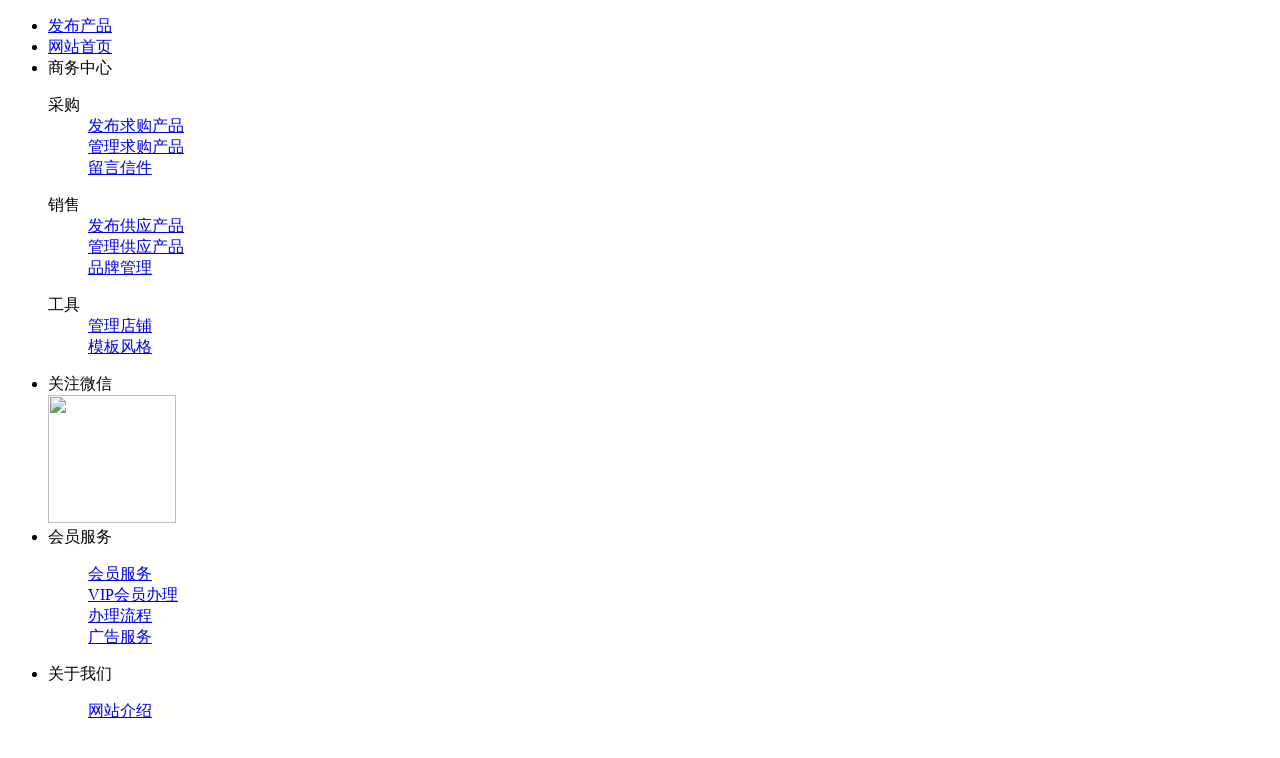

--- FILE ---
content_type: text/html;charset=UTF-8
request_url: http://xn--wlqw5ebvdg6der9a.xn--g2xx48c/company/
body_size: 8224
content:
<!doctype html>
<html>
<head>
<meta charset="UTF-8"/>
<title>全国公司|全国企业大全|全国本地商户_江城农产品.购物</title>
<link rel="shortcut icon" type="image/x-icon" href="http://xn--wlqw5ebvdg6der9a.xn--g2xx48c/favicon.ico"/>
<link rel="bookmark" type="image/x-icon" href="http://xn--wlqw5ebvdg6der9a.xn--g2xx48c/favicon.ico"/>
<link rel="canonical" href="http://xn--wlqw5ebvdg6der9a.xn--g2xx48c/company/"/>
<link rel="archives" title="江城农产品.购物" href="http://xn--wlqw5ebvdg6der9a.xn--g2xx48c/archiver/"/>
<link rel="stylesheet" type="text/css" href="http://xn--wlqw5ebvdg6der9a.xn--g2xx48c/skin/cdx-st5skin/style.css"/>
<link rel="stylesheet" type="text/css" href="http://xn--wlqw5ebvdg6der9a.xn--g2xx48c/skin/cdx-st5skin/layout.css"/>
<link rel="stylesheet" type="text/css" href="http://xn--wlqw5ebvdg6der9a.xn--g2xx48c/skin/cdx-st5skin/company.css"/>
<link rel="stylesheet" type="text/css" href="http://xn--wlqw5ebvdg6der9a.xn--g2xx48c/skin/cdx-st5skin/catalog.css"/>
<!--[if lte IE 6]>
<link rel="stylesheet" type="text/css" href="http://xn--wlqw5ebvdg6der9a.xn--g2xx48c/skin/cdx-st5skin/ie6.css"/>
<![endif]-->
<script type="text/javascript">window.onerror=function(){return true;}</script><script type="text/javascript" src="http://xn--wlqw5ebvdg6der9a.xn--g2xx48c/lang/zh-cn/lang.js"></script>
<script type="text/javascript" src="http://xn--wlqw5ebvdg6der9a.xn--g2xx48c/file/script/config.js"></script>
<script type="text/javascript" src="http://xn--wlqw5ebvdg6der9a.xn--g2xx48c/file/script/jquery.js"></script>
<script type="text/javascript" src="http://xn--wlqw5ebvdg6der9a.xn--g2xx48c/file/script/common.js"></script>
<script type="text/javascript" src="http://xn--wlqw5ebvdg6der9a.xn--g2xx48c/file/script/page.js"></script>
<!--[if lte IE 9]><!-->
<script type="text/javascript" src="http://xn--wlqw5ebvdg6der9a.xn--g2xx48c/file/script/jquery-1.5.2.min.js"></script>
<!--<![endif]-->
<!--[if (gte IE 10)|!(IE)]><!-->
<script type="text/javascript" src="http://xn--wlqw5ebvdg6der9a.xn--g2xx48c/file/script/jquery-2.1.1.min.js"></script>
<!--<![endif]-->
<script type="text/javascript" src="http://xn--wlqw5ebvdg6der9a.xn--g2xx48c/skin/cdx-st5skin/js/MSClass.js"></script>
<script type="text/javascript" src="http://xn--wlqw5ebvdg6der9a.xn--g2xx48c/skin/cdx-st5skin/js/global.js"></script>
<script type="text/javascript">
var searchid = 4;
</script>
</head>
<body>
<div class="head" id="head">
<div class="head_m">
<div class="head_l" id="destoon_member"></div>
<div class="topnav">
              <ul><li class="needpost"><a href="http://xn--wlqw5ebvdg6der9a.xn--g2xx48c/member/my.php?mid=5&amp;action=add">发布产品</a></li>
                  <li><a href="http://xn--wlqw5ebvdg6der9a.xn--g2xx48c/">网站首页</a></li>
                  <li class="dropmenu">商务中心
                      <div class="membercenter">
                          <dl>
                              <dt>采购</dt>
                              <dd><a href="http://xn--wlqw5ebvdg6der9a.xn--g2xx48c/member/my.php?mid=6&amp;action=add" target="_blank">发布求购产品</a></dd>
                              <dd><a href="http://xn--wlqw5ebvdg6der9a.xn--g2xx48c/member/my.php?mid=6" target="_blank">管理求购产品</a></dd>
                              <dd><a href="http://xn--wlqw5ebvdg6der9a.xn--g2xx48c/member/message.php" target="_blank">留言信件</a></dd>
                          </dl>
                          <dl>
                            <dt>销售</dt>
                              <dd><a href="http://xn--wlqw5ebvdg6der9a.xn--g2xx48c/member/my.php?mid=5&amp;action=add" target="_blank">发布供应产品</a></dd>
                              <dd><a href="http://xn--wlqw5ebvdg6der9a.xn--g2xx48c/member/my.php?mid=5" target="_blank">管理供应产品</a></dd>
                              <dd><a href="http://xn--wlqw5ebvdg6der9a.xn--g2xx48c/member/my.php?mid=13" target="_blank">品牌管理</a></dd>
                        </dl>
                          <dl>
                            <dt>工具</dt>
                              <dd><a href="http://xn--wlqw5ebvdg6der9a.xn--g2xx48c/member/home.php" target="_blank">管理店铺</a></dd>
                              <dd><a href="http://xn--wlqw5ebvdg6der9a.xn--g2xx48c/member/style.php" target="_blank">模板风格</a></dd>
                        </dl>
                    </div>
                  </li>
                  <li class="dropmenu">关注微信
                      <div class="weixin"><img src="http://xn--wlqw5ebvdg6der9a.xn--g2xx48c/skin/cdx-st5skin/img/wxkf.png" width="128" height="128"></div>
                  </li>
  
                  <li class="dropmenu">会员服务
                      <div class="vip">
                          <dl>
                              <dd><a href="#" target="_blank">会员服务</a></dd>
                              <dd><a href="#" target="_blank">VIP会员办理</a></dd>
                              <dd><a href="#" target="_blank">办理流程</a></dd>
                              <dd><a href="#/ad_service" target="_blank">广告服务</a></dd>
                          </dl>
                      </div>
                  </li>
                <li class="dropmenu">关于我们
                      <div class="vip">
                          <dl>
                              <dd><a href="#/page?id=1" target="_blank">网站介绍</a></dd>
                              <dd><a href="#/page?id=2" target="_blank">企业资质</a></dd>
                              <dd><a href="#/page?id=4" target="_blank">办公环境</a></dd>
                              <dd><a href="#/page?id=5" target="_blank">宣传推广</a></dd>
                          </dl>
                      </div>
                </li>
                 
                  <li><script type="text/javascript">addFav('收藏本页');</script></li>
              </ul>
          </div>
</div>
</div>
<div class="m head_s" id="destoon_space"></div>
<div class="m"><div id="search_tips" style="display:none;"></div></div>
<div class="m">
<div id="search_module" style="display:none;" onMouseOut="Dh('search_module');" onMouseOver="Ds('search_module');">
<ul>
<li onClick="setModule('5','产品库')">产品库</li><li onClick="setModule('6','采购')">采购</li><li onClick="setModule('4','企业库')">企业库</li><li onClick="setModule('21','资讯')">资讯</li><li onClick="setModule('22','招商')">招商</li></ul>
</div>
</div>
<div class="top">
<div class="m">
<div class="logo f_l"><a href="http://xn--wlqw5ebvdg6der9a.xn--g2xx48c/"><img src="http://xn--wlqw5ebvdg6der9a.xn--g2xx48c/skin/cdx-st5skin/img/logo.png" alt="江城农产品.购物"/></a><div class="modname"></div></div>
<form id="destoon_search" action="http://xn--wlqw5ebvdg6der9a.xn--g2xx48c/company/search.php" onSubmit="return Dsearch(1);">
<input type="hidden" name="moduleid" value="4" id="destoon_moduleid"/>
<input type="hidden" name="spread" value="0" id="destoon_spread"/>
<div class="head_search" onMouseOver="this.className='head_search_on';" onMouseOut="this.className='head_search';">
<div>
<input name="kw" id="destoon_kw" type="text" class="search_i" value="请输入您要查询的产品或关键词" onFocus="if(this.value=='请输入您要查询的产品或关键词') this.value='';" onKeyUp="STip(this.value);" autocomplete="off" x-webkit-speech speech/><input type="text" id="destoon_select" class="search_m" value="企业库" readonly onFocus="this.blur();" onClick="$('#search_module').fadeIn('fast');"/><input type="submit" value="搜索" class="search_s"/><em></em>
</div>
</div>
</form>
<div class="grid-car"><a href="http://xn--wlqw5ebvdg6der9a.xn--g2xx48c/member/my.php?mid=5&action=add" target="_blank"><span><i class="iconfont">&#xe635;</i>免费发布产品</span></a></div>
</div>
</div>
<div class="head-b">
<div class="w1200">
<div class="menu-db"><b><i class="iconfont">&#xe611;</i> 所有产品分类</b>
<div class="im0l">
<ul>
<li class="cate-0"><i>&gt;</i>
<a href="http://xn--wlqw5ebvdg6der9a.xn--g2xx48c/sell/list-3468.html" target="_blank"><span>蔬菜</span></a> 
<div>
<dl>
<dt><a href="http://xn--wlqw5ebvdg6der9a.xn--g2xx48c/sell/list-3477.html" target="_blank">葱姜蒜类</a></dt>
<dd>
<a href="http://xn--wlqw5ebvdg6der9a.xn--g2xx48c/sell/list-3478.html" target="_blank">韭黄</a><a href="http://xn--wlqw5ebvdg6der9a.xn--g2xx48c/sell/list-3479.html" target="_blank">蒜苗</a><a href="http://xn--wlqw5ebvdg6der9a.xn--g2xx48c/sell/list-3480.html" target="_blank">大蒜</a><a href="http://xn--wlqw5ebvdg6der9a.xn--g2xx48c/sell/list-3484.html" target="_blank">生姜</a><a href="http://xn--wlqw5ebvdg6der9a.xn--g2xx48c/sell/list-3485.html" target="_blank">大葱</a><a href="http://xn--wlqw5ebvdg6der9a.xn--g2xx48c/sell/list-3486.html" target="_blank">小葱</a><a href="http://xn--wlqw5ebvdg6der9a.xn--g2xx48c/sell/list-3487.html" target="_blank">蒜苔</a><a href="http://xn--wlqw5ebvdg6der9a.xn--g2xx48c/sell/list-3488.html" target="_blank">洋葱</a><a href="http://xn--wlqw5ebvdg6der9a.xn--g2xx48c/sell/list-3489.html" target="_blank">藠头</a><a href="http://xn--wlqw5ebvdg6der9a.xn--g2xx48c/sell/list-3490.html" target="_blank">洋姜</a></dd>
</dl>
<dl>
<dt><a href="http://xn--wlqw5ebvdg6der9a.xn--g2xx48c/sell/list-3491.html" target="_blank">根茎菜类</a></dt>
<dd>
<a href="http://xn--wlqw5ebvdg6der9a.xn--g2xx48c/sell/list-3492.html" target="_blank">鲜百合</a><a href="http://xn--wlqw5ebvdg6der9a.xn--g2xx48c/sell/list-3535.html" target="_blank">芦笋</a><a href="http://xn--wlqw5ebvdg6der9a.xn--g2xx48c/sell/list-3536.html" target="_blank">萝卜</a><a href="http://xn--wlqw5ebvdg6der9a.xn--g2xx48c/sell/list-3537.html" target="_blank">胡萝卜</a><a href="http://xn--wlqw5ebvdg6der9a.xn--g2xx48c/sell/list-3538.html" target="_blank">竹笋</a><a href="http://xn--wlqw5ebvdg6der9a.xn--g2xx48c/sell/list-3539.html" target="_blank">葛根</a><a href="http://xn--wlqw5ebvdg6der9a.xn--g2xx48c/sell/list-3540.html" target="_blank">魔芋</a><a href="http://xn--wlqw5ebvdg6der9a.xn--g2xx48c/sell/list-3541.html" target="_blank">木薯</a><a href="http://xn--wlqw5ebvdg6der9a.xn--g2xx48c/sell/list-3542.html" target="_blank">凉薯</a><a href="http://xn--wlqw5ebvdg6der9a.xn--g2xx48c/sell/list-3543.html" target="_blank">山药</a></dd>
</dl>
<dl>
<dt><a href="http://xn--wlqw5ebvdg6der9a.xn--g2xx48c/sell/list-3493.html" target="_blank">叶菜类</a></dt>
<dd>
<a href="http://xn--wlqw5ebvdg6der9a.xn--g2xx48c/sell/list-3494.html" target="_blank">白菜</a><a href="http://xn--wlqw5ebvdg6der9a.xn--g2xx48c/sell/list-3526.html" target="_blank">小白菜</a><a href="http://xn--wlqw5ebvdg6der9a.xn--g2xx48c/sell/list-3527.html" target="_blank">生菜</a><a href="http://xn--wlqw5ebvdg6der9a.xn--g2xx48c/sell/list-3528.html" target="_blank">苋菜</a><a href="http://xn--wlqw5ebvdg6der9a.xn--g2xx48c/sell/list-3529.html" target="_blank">娃娃菜</a><a href="http://xn--wlqw5ebvdg6der9a.xn--g2xx48c/sell/list-3530.html" target="_blank">木耳菜</a><a href="http://xn--wlqw5ebvdg6der9a.xn--g2xx48c/sell/list-3531.html" target="_blank">香菜</a><a href="http://xn--wlqw5ebvdg6der9a.xn--g2xx48c/sell/list-3532.html" target="_blank">油麦菜</a><a href="http://xn--wlqw5ebvdg6der9a.xn--g2xx48c/sell/list-3533.html" target="_blank">空心菜</a><a href="http://xn--wlqw5ebvdg6der9a.xn--g2xx48c/sell/list-3534.html" target="_blank">菠菜</a></dd>
</dl>
<dl>
<dt><a href="http://xn--wlqw5ebvdg6der9a.xn--g2xx48c/sell/list-3495.html" target="_blank">豆菜类</a></dt>
<dd>
<a href="http://xn--wlqw5ebvdg6der9a.xn--g2xx48c/sell/list-3496.html" target="_blank">毛豆</a><a href="http://xn--wlqw5ebvdg6der9a.xn--g2xx48c/sell/list-3497.html" target="_blank">刀豆</a><a href="http://xn--wlqw5ebvdg6der9a.xn--g2xx48c/sell/list-3498.html" target="_blank">四季豆</a><a href="http://xn--wlqw5ebvdg6der9a.xn--g2xx48c/sell/list-3499.html" target="_blank">豆角</a><a href="http://xn--wlqw5ebvdg6der9a.xn--g2xx48c/sell/list-3500.html" target="_blank">扁豆</a><a href="http://xn--wlqw5ebvdg6der9a.xn--g2xx48c/sell/list-3501.html" target="_blank">豌豆</a><a href="http://xn--wlqw5ebvdg6der9a.xn--g2xx48c/sell/list-3502.html" target="_blank">荷兰豆</a><a href="http://xn--wlqw5ebvdg6der9a.xn--g2xx48c/sell/list-3503.html" target="_blank">四棱豆</a><a href="http://xn--wlqw5ebvdg6der9a.xn--g2xx48c/sell/list-3504.html" target="_blank">白玉豆</a><a href="http://xn--wlqw5ebvdg6der9a.xn--g2xx48c/sell/list-3505.html" target="_blank">狗爪豆</a></dd>
</dl>
<dl>
<dt><a href="http://xn--wlqw5ebvdg6der9a.xn--g2xx48c/sell/list-3506.html" target="_blank">茄果菜类</a></dt>
<dd>
<a href="http://xn--wlqw5ebvdg6der9a.xn--g2xx48c/sell/list-3507.html" target="_blank">辣椒</a><a href="http://xn--wlqw5ebvdg6der9a.xn--g2xx48c/sell/list-3508.html" target="_blank">西红柿</a><a href="http://xn--wlqw5ebvdg6der9a.xn--g2xx48c/sell/list-3509.html" target="_blank">茄子</a><a href="http://xn--wlqw5ebvdg6der9a.xn--g2xx48c/sell/list-3510.html" target="_blank">秋葵</a><a href="http://xn--wlqw5ebvdg6der9a.xn--g2xx48c/sell/list-3511.html" target="_blank">鲜玉米</a><a href="http://xn--wlqw5ebvdg6der9a.xn--g2xx48c/sell/list-3512.html" target="_blank">玉米笋</a></dd>
</dl>
<dl>
<dt><a href="http://xn--wlqw5ebvdg6der9a.xn--g2xx48c/sell/list-3513.html" target="_blank">食用菌</a></dt>
<dd>
<a href="http://xn--wlqw5ebvdg6der9a.xn--g2xx48c/sell/list-3515.html" target="_blank">松树菌</a><a href="http://xn--wlqw5ebvdg6der9a.xn--g2xx48c/sell/list-3516.html" target="_blank">元蘑</a><a href="http://xn--wlqw5ebvdg6der9a.xn--g2xx48c/sell/list-3517.html" target="_blank">珊瑚菌</a><a href="http://xn--wlqw5ebvdg6der9a.xn--g2xx48c/sell/list-3519.html" target="_blank">鹿茸菇</a><a href="http://xn--wlqw5ebvdg6der9a.xn--g2xx48c/sell/list-3520.html" target="_blank">栗蘑</a><a href="http://xn--wlqw5ebvdg6der9a.xn--g2xx48c/sell/list-3521.html" target="_blank">龙爪菇</a><a href="http://xn--wlqw5ebvdg6der9a.xn--g2xx48c/sell/list-3522.html" target="_blank">荷灵菇</a><a href="http://xn--wlqw5ebvdg6der9a.xn--g2xx48c/sell/list-3523.html" target="_blank">海鲜菇</a><a href="http://xn--wlqw5ebvdg6der9a.xn--g2xx48c/sell/list-3524.html" target="_blank">毛尖蘑</a><a href="http://xn--wlqw5ebvdg6der9a.xn--g2xx48c/sell/list-3525.html" target="_blank">姬菇</a></dd>
</dl>
</div>
</li>
<li class="cate-1"><i>&gt;</i>
<a href="http://xn--wlqw5ebvdg6der9a.xn--g2xx48c/sell/list-3469.html" target="_blank"><span>农资农机</span></a> 
<div>
<dl>
<dt><a href="http://xn--wlqw5ebvdg6der9a.xn--g2xx48c/sell/list-3544.html" target="_blank">农用机械设备</a></dt>
<dd>
<a href="http://xn--wlqw5ebvdg6der9a.xn--g2xx48c/sell/list-3545.html" target="_blank">农用拖拉机</a><a href="http://xn--wlqw5ebvdg6der9a.xn--g2xx48c/sell/list-3546.html" target="_blank">农机配件</a><a href="http://xn--wlqw5ebvdg6der9a.xn--g2xx48c/sell/list-3547.html" target="_blank">耕整机</a><a href="http://xn--wlqw5ebvdg6der9a.xn--g2xx48c/sell/list-3548.html" target="_blank">食品加工机械</a><a href="http://xn--wlqw5ebvdg6der9a.xn--g2xx48c/sell/list-3549.html" target="_blank">果蔬机械</a><a href="http://xn--wlqw5ebvdg6der9a.xn--g2xx48c/sell/list-3550.html" target="_blank">植保机</a><a href="http://xn--wlqw5ebvdg6der9a.xn--g2xx48c/sell/list-3551.html" target="_blank">饲料机</a><a href="http://xn--wlqw5ebvdg6der9a.xn--g2xx48c/sell/list-3552.html" target="_blank">肥料机械</a><a href="http://xn--wlqw5ebvdg6der9a.xn--g2xx48c/sell/list-3553.html" target="_blank">地龙仪</a><a href="http://xn--wlqw5ebvdg6der9a.xn--g2xx48c/sell/list-3554.html" target="_blank">发电设备</a></dd>
</dl>
<dl>
<dt><a href="http://xn--wlqw5ebvdg6der9a.xn--g2xx48c/sell/list-3555.html" target="_blank">肥料</a></dt>
<dd>
<a href="http://xn--wlqw5ebvdg6der9a.xn--g2xx48c/sell/list-3556.html" target="_blank">复合肥</a><a href="http://xn--wlqw5ebvdg6der9a.xn--g2xx48c/sell/list-3557.html" target="_blank">控释肥</a><a href="http://xn--wlqw5ebvdg6der9a.xn--g2xx48c/sell/list-3558.html" target="_blank">缓释肥</a><a href="http://xn--wlqw5ebvdg6der9a.xn--g2xx48c/sell/list-3559.html" target="_blank">螯合肥料</a><a href="http://xn--wlqw5ebvdg6der9a.xn--g2xx48c/sell/list-3560.html" target="_blank">单质肥</a><a href="http://xn--wlqw5ebvdg6der9a.xn--g2xx48c/sell/list-3561.html" target="_blank">生物肥</a><a href="http://xn--wlqw5ebvdg6der9a.xn--g2xx48c/sell/list-3562.html" target="_blank">水溶肥</a><a href="http://xn--wlqw5ebvdg6der9a.xn--g2xx48c/sell/list-3563.html" target="_blank">叶面肥</a><a href="http://xn--wlqw5ebvdg6der9a.xn--g2xx48c/sell/list-3564.html" target="_blank">有机肥</a><a href="http://xn--wlqw5ebvdg6der9a.xn--g2xx48c/sell/list-3565.html" target="_blank">间接肥料</a><a href="http://xn--wlqw5ebvdg6der9a.xn--g2xx48c/sell/list-3566.html" target="_blank">农药</a></dd>
</dl>
<dl>
<dt><a href="http://xn--wlqw5ebvdg6der9a.xn--g2xx48c/sell/list-3567.html" target="_blank">农药</a></dt>
<dd>
<a href="http://xn--wlqw5ebvdg6der9a.xn--g2xx48c/sell/list-3568.html" target="_blank">杀虫剂</a><a href="http://xn--wlqw5ebvdg6der9a.xn--g2xx48c/sell/list-3569.html" target="_blank">杀菌剂</a><a href="http://xn--wlqw5ebvdg6der9a.xn--g2xx48c/sell/list-3570.html" target="_blank">杀螨剂</a><a href="http://xn--wlqw5ebvdg6der9a.xn--g2xx48c/sell/list-3571.html" target="_blank">除草剂</a><a href="http://xn--wlqw5ebvdg6der9a.xn--g2xx48c/sell/list-3572.html" target="_blank">生物农药</a><a href="http://xn--wlqw5ebvdg6der9a.xn--g2xx48c/sell/list-3573.html" target="_blank">灭鼠剂</a><a href="http://xn--wlqw5ebvdg6der9a.xn--g2xx48c/sell/list-3574.html" target="_blank">植物生长调节剂</a><a href="http://xn--wlqw5ebvdg6der9a.xn--g2xx48c/sell/list-3575.html" target="_blank">助剂</a><a href="http://xn--wlqw5ebvdg6der9a.xn--g2xx48c/sell/list-3576.html" target="_blank">农药套餐</a></dd>
</dl>
<dl>
<dt><a href="http://xn--wlqw5ebvdg6der9a.xn--g2xx48c/sell/list-3577.html" target="_blank">饲料</a></dt>
<dd>
<a href="http://xn--wlqw5ebvdg6der9a.xn--g2xx48c/sell/list-3578.html" target="_blank">青绿饲料</a><a href="http://xn--wlqw5ebvdg6der9a.xn--g2xx48c/sell/list-3579.html" target="_blank">预混料</a><a href="http://xn--wlqw5ebvdg6der9a.xn--g2xx48c/sell/list-3580.html" target="_blank">宠物饲料</a><a href="http://xn--wlqw5ebvdg6der9a.xn--g2xx48c/sell/list-3581.html" target="_blank">饼粕饲料</a><a href="http://xn--wlqw5ebvdg6der9a.xn--g2xx48c/sell/list-3582.html" target="_blank">蛋白质补充饲料</a><a href="http://xn--wlqw5ebvdg6der9a.xn--g2xx48c/sell/list-3583.html" target="_blank">干草类饲料</a><a href="http://xn--wlqw5ebvdg6der9a.xn--g2xx48c/sell/list-3584.html" target="_blank">谷物饲料</a><a href="http://xn--wlqw5ebvdg6der9a.xn--g2xx48c/sell/list-3585.html" target="_blank">秸秆饲料</a><a href="http://xn--wlqw5ebvdg6der9a.xn--g2xx48c/sell/list-3586.html" target="_blank">糠麸类饲料</a></dd>
</dl>
<dl>
<dt><a href="http://xn--wlqw5ebvdg6der9a.xn--g2xx48c/sell/list-3587.html" target="_blank">农用百货</a></dt>
<dd>
<a href="http://xn--wlqw5ebvdg6der9a.xn--g2xx48c/sell/list-3588.html" target="_blank">工具类</a><a href="http://xn--wlqw5ebvdg6der9a.xn--g2xx48c/sell/list-3589.html" target="_blank">日常用品</a><a href="http://xn--wlqw5ebvdg6der9a.xn--g2xx48c/sell/list-3590.html" target="_blank">保水剂</a><a href="http://xn--wlqw5ebvdg6der9a.xn--g2xx48c/sell/list-3591.html" target="_blank">不锈钢管</a><a href="http://xn--wlqw5ebvdg6der9a.xn--g2xx48c/sell/list-3592.html" target="_blank">热熔胶</a><a href="http://xn--wlqw5ebvdg6der9a.xn--g2xx48c/sell/list-3593.html" target="_blank">塑料膜</a><a href="http://xn--wlqw5ebvdg6der9a.xn--g2xx48c/sell/list-3594.html" target="_blank">护栏网</a><a href="http://xn--wlqw5ebvdg6der9a.xn--g2xx48c/sell/list-3595.html" target="_blank">木签</a><a href="http://xn--wlqw5ebvdg6der9a.xn--g2xx48c/sell/list-3596.html" target="_blank">木质工具</a><a href="http://xn--wlqw5ebvdg6der9a.xn--g2xx48c/sell/list-3597.html" target="_blank">栽培基质</a></dd>
</dl>
<dl>
<dt><a href="http://xn--wlqw5ebvdg6der9a.xn--g2xx48c/sell/list-3598.html" target="_blank">排灌设备</a></dt>
<dd>
<a href="http://xn--wlqw5ebvdg6der9a.xn--g2xx48c/sell/list-3599.html" target="_blank">涵管</a><a href="http://xn--wlqw5ebvdg6der9a.xn--g2xx48c/sell/list-3600.html" target="_blank">管材管件</a><a href="http://xn--wlqw5ebvdg6der9a.xn--g2xx48c/sell/list-3601.html" target="_blank">滴灌喷灌</a><a href="http://xn--wlqw5ebvdg6der9a.xn--g2xx48c/sell/list-3602.html" target="_blank">过滤设备</a><a href="http://xn--wlqw5ebvdg6der9a.xn--g2xx48c/sell/list-3603.html" target="_blank">灌溉设备</a><a href="http://xn--wlqw5ebvdg6der9a.xn--g2xx48c/sell/list-3604.html" target="_blank">水泵</a><a href="http://xn--wlqw5ebvdg6der9a.xn--g2xx48c/sell/list-3605.html" target="_blank">格栅</a><a href="http://xn--wlqw5ebvdg6der9a.xn--g2xx48c/sell/list-3606.html" target="_blank">排水板</a><a href="http://xn--wlqw5ebvdg6der9a.xn--g2xx48c/sell/list-3607.html" target="_blank">蓄水板</a></dd>
</dl>
</div>
</li>
<li class="cate-2"><i>&gt;</i>
<a href="http://xn--wlqw5ebvdg6der9a.xn--g2xx48c/sell/list-3471.html" target="_blank"><span>粮油米面</span></a> 
<div>
<dl>
<dt><a href="http://xn--wlqw5ebvdg6der9a.xn--g2xx48c/sell/list-3608.html" target="_blank">食用油</a></dt>
<dd>
<a href="http://xn--wlqw5ebvdg6der9a.xn--g2xx48c/sell/list-3609.html" target="_blank">山茶油</a><a href="http://xn--wlqw5ebvdg6der9a.xn--g2xx48c/sell/list-3610.html" target="_blank">花生油</a><a href="http://xn--wlqw5ebvdg6der9a.xn--g2xx48c/sell/list-3611.html" target="_blank">橄榄油</a><a href="http://xn--wlqw5ebvdg6der9a.xn--g2xx48c/sell/list-3612.html" target="_blank">玉米油</a><a href="http://xn--wlqw5ebvdg6der9a.xn--g2xx48c/sell/list-3613.html" target="_blank">菜籽油</a><a href="http://xn--wlqw5ebvdg6der9a.xn--g2xx48c/sell/list-3614.html" target="_blank">葵花籽油</a><a href="http://xn--wlqw5ebvdg6der9a.xn--g2xx48c/sell/list-3615.html" target="_blank">色拉油</a><a href="http://xn--wlqw5ebvdg6der9a.xn--g2xx48c/sell/list-3616.html" target="_blank">火麻油</a><a href="http://xn--wlqw5ebvdg6der9a.xn--g2xx48c/sell/list-3617.html" target="_blank">亚麻籽油</a><a href="http://xn--wlqw5ebvdg6der9a.xn--g2xx48c/sell/list-3618.html" target="_blank">红花籽油</a></dd>
</dl>
<dl>
<dt><a href="http://xn--wlqw5ebvdg6der9a.xn--g2xx48c/sell/list-3619.html" target="_blank">调味品</a></dt>
<dd>
<a href="http://xn--wlqw5ebvdg6der9a.xn--g2xx48c/sell/list-3620.html" target="_blank">味精</a><a href="http://xn--wlqw5ebvdg6der9a.xn--g2xx48c/sell/list-3621.html" target="_blank">鸡精</a><a href="http://xn--wlqw5ebvdg6der9a.xn--g2xx48c/sell/list-3622.html" target="_blank">糖</a><a href="http://xn--wlqw5ebvdg6der9a.xn--g2xx48c/sell/list-3623.html" target="_blank">醋</a><a href="http://xn--wlqw5ebvdg6der9a.xn--g2xx48c/sell/list-3624.html" target="_blank">酱油</a><a href="http://xn--wlqw5ebvdg6der9a.xn--g2xx48c/sell/list-3625.html" target="_blank">蚝油</a><a href="http://xn--wlqw5ebvdg6der9a.xn--g2xx48c/sell/list-3626.html" target="_blank">调味酱</a><a href="http://xn--wlqw5ebvdg6der9a.xn--g2xx48c/sell/list-3627.html" target="_blank">剁椒</a><a href="http://xn--wlqw5ebvdg6der9a.xn--g2xx48c/sell/list-3628.html" target="_blank">调味油</a><a href="http://xn--wlqw5ebvdg6der9a.xn--g2xx48c/sell/list-3629.html" target="_blank">料酒</a></dd>
</dl>
<dl>
<dt><a href="http://xn--wlqw5ebvdg6der9a.xn--g2xx48c/sell/list-3630.html" target="_blank">香辛料</a></dt>
<dd>
<a href="http://xn--wlqw5ebvdg6der9a.xn--g2xx48c/sell/list-3631.html" target="_blank">百里香</a><a href="http://xn--wlqw5ebvdg6der9a.xn--g2xx48c/sell/list-3632.html" target="_blank">干辣椒</a><a href="http://xn--wlqw5ebvdg6der9a.xn--g2xx48c/sell/list-3633.html" target="_blank">辣椒粉</a><a href="http://xn--wlqw5ebvdg6der9a.xn--g2xx48c/sell/list-3634.html" target="_blank">胡椒</a><a href="http://xn--wlqw5ebvdg6der9a.xn--g2xx48c/sell/list-3635.html" target="_blank">孜然</a><a href="http://xn--wlqw5ebvdg6der9a.xn--g2xx48c/sell/list-3636.html" target="_blank">花椒</a><a href="http://xn--wlqw5ebvdg6der9a.xn--g2xx48c/sell/list-3637.html" target="_blank">桂皮</a><a href="http://xn--wlqw5ebvdg6der9a.xn--g2xx48c/sell/list-3638.html" target="_blank">陈皮</a><a href="http://xn--wlqw5ebvdg6der9a.xn--g2xx48c/sell/list-3639.html" target="_blank">八角</a><a href="http://xn--wlqw5ebvdg6der9a.xn--g2xx48c/sell/list-3640.html" target="_blank">姜粉</a></dd>
</dl>
<dl>
<dt><a href="http://xn--wlqw5ebvdg6der9a.xn--g2xx48c/sell/list-3641.html" target="_blank">谷物粉淀粉</a></dt>
<dd>
<a href="http://xn--wlqw5ebvdg6der9a.xn--g2xx48c/sell/list-3642.html" target="_blank">淀粉</a><a href="http://xn--wlqw5ebvdg6der9a.xn--g2xx48c/sell/list-3643.html" target="_blank">面粉</a><a href="http://xn--wlqw5ebvdg6der9a.xn--g2xx48c/sell/list-3644.html" target="_blank">粘米粉</a><a href="http://xn--wlqw5ebvdg6der9a.xn--g2xx48c/sell/list-3645.html" target="_blank">黄豆面</a><a href="http://xn--wlqw5ebvdg6der9a.xn--g2xx48c/sell/list-3646.html" target="_blank">燕麦粉</a><a href="http://xn--wlqw5ebvdg6der9a.xn--g2xx48c/sell/list-3647.html" target="_blank">马蹄粉</a><a href="http://xn--wlqw5ebvdg6der9a.xn--g2xx48c/sell/list-3648.html" target="_blank">高粱面粉</a><a href="http://xn--wlqw5ebvdg6der9a.xn--g2xx48c/sell/list-3649.html" target="_blank">玉米面</a><a href="http://xn--wlqw5ebvdg6der9a.xn--g2xx48c/sell/list-3650.html" target="_blank">豆面</a><a href="http://xn--wlqw5ebvdg6der9a.xn--g2xx48c/sell/list-3651.html" target="_blank">红豆粉</a></dd>
</dl>
<dl>
<dt><a href="http://xn--wlqw5ebvdg6der9a.xn--g2xx48c/sell/list-3652.html" target="_blank">豆制品</a></dt>
<dd>
<a href="http://xn--wlqw5ebvdg6der9a.xn--g2xx48c/sell/list-3653.html" target="_blank">霉豆渣</a><a href="http://xn--wlqw5ebvdg6der9a.xn--g2xx48c/sell/list-3654.html" target="_blank">豆豉</a><a href="http://xn--wlqw5ebvdg6der9a.xn--g2xx48c/sell/list-3655.html" target="_blank">豆腐</a><a href="http://xn--wlqw5ebvdg6der9a.xn--g2xx48c/sell/list-3656.html" target="_blank">香干</a><a href="http://xn--wlqw5ebvdg6der9a.xn--g2xx48c/sell/list-3657.html" target="_blank">腐乳</a><a href="http://xn--wlqw5ebvdg6der9a.xn--g2xx48c/sell/list-3658.html" target="_blank">千张</a><a href="http://xn--wlqw5ebvdg6der9a.xn--g2xx48c/sell/list-3659.html" target="_blank">兰花干</a><a href="http://xn--wlqw5ebvdg6der9a.xn--g2xx48c/sell/list-3660.html" target="_blank">素鸡</a><a href="http://xn--wlqw5ebvdg6der9a.xn--g2xx48c/sell/list-3661.html" target="_blank">腐竹</a><a href="http://xn--wlqw5ebvdg6der9a.xn--g2xx48c/sell/list-3662.html" target="_blank">豆腐皮</a></dd>
</dl>
<dl>
<dt><a href="http://xn--wlqw5ebvdg6der9a.xn--g2xx48c/sell/list-3663.html" target="_blank">面食米食</a></dt>
<dd>
<a href="http://xn--wlqw5ebvdg6der9a.xn--g2xx48c/sell/list-3664.html" target="_blank">馒头</a><a href="http://xn--wlqw5ebvdg6der9a.xn--g2xx48c/sell/list-3665.html" target="_blank">焖子</a><a href="http://xn--wlqw5ebvdg6der9a.xn--g2xx48c/sell/list-3666.html" target="_blank">面条</a><a href="http://xn--wlqw5ebvdg6der9a.xn--g2xx48c/sell/list-3667.html" target="_blank">饺子</a><a href="http://xn--wlqw5ebvdg6der9a.xn--g2xx48c/sell/list-3668.html" target="_blank">汤圆</a><a href="http://xn--wlqw5ebvdg6der9a.xn--g2xx48c/sell/list-3669.html" target="_blank">包子</a><a href="http://xn--wlqw5ebvdg6der9a.xn--g2xx48c/sell/list-3670.html" target="_blank">烧麦</a><a href="http://xn--wlqw5ebvdg6der9a.xn--g2xx48c/sell/list-3671.html" target="_blank">面筋</a><a href="http://xn--wlqw5ebvdg6der9a.xn--g2xx48c/sell/list-3672.html" target="_blank">馄饨</a><a href="http://xn--wlqw5ebvdg6der9a.xn--g2xx48c/sell/list-3673.html" target="_blank">面花</a></dd>
</dl>
</div>
</li>
<li class="cate-3"><i>&gt;</i>
<a href="http://xn--wlqw5ebvdg6der9a.xn--g2xx48c/sell/list-3472.html" target="_blank"><span>种子种苗</span></a> 
<div>
<dl>
<dt><a href="http://xn--wlqw5ebvdg6der9a.xn--g2xx48c/sell/list-3674.html" target="_blank">水果种苗</a></dt>
<dd>
<a href="http://xn--wlqw5ebvdg6der9a.xn--g2xx48c/sell/list-3675.html" target="_blank">荸荠种苗</a><a href="http://xn--wlqw5ebvdg6der9a.xn--g2xx48c/sell/list-3676.html" target="_blank">猴脑果苗</a><a href="http://xn--wlqw5ebvdg6der9a.xn--g2xx48c/sell/list-3677.html" target="_blank">苹果树苗</a><a href="http://xn--wlqw5ebvdg6der9a.xn--g2xx48c/sell/list-3678.html" target="_blank">梨树苗</a></dd>
</dl>
</div>
</li>
<li class="cate-4"><i>&gt;</i>
<a href="http://xn--wlqw5ebvdg6der9a.xn--g2xx48c/sell/list-3473.html" target="_blank"><span>农副加工</span></a> 
<div>
<dl>
<dt><a href="http://xn--wlqw5ebvdg6der9a.xn--g2xx48c/sell/list-3679.html" target="_blank">干果坚果</a></dt>
<dd>
<a href="http://xn--wlqw5ebvdg6der9a.xn--g2xx48c/sell/list-3680.html" target="_blank">柿饼</a><a href="http://xn--wlqw5ebvdg6der9a.xn--g2xx48c/sell/list-3681.html" target="_blank">红枣</a><a href="http://xn--wlqw5ebvdg6der9a.xn--g2xx48c/sell/list-3682.html" target="_blank">枸杞</a><a href="http://xn--wlqw5ebvdg6der9a.xn--g2xx48c/sell/list-3683.html" target="_blank">核桃</a><a href="http://xn--wlqw5ebvdg6der9a.xn--g2xx48c/sell/list-3684.html" target="_blank">瓜子</a><a href="http://xn--wlqw5ebvdg6der9a.xn--g2xx48c/sell/list-3685.html" target="_blank">板栗</a><a href="http://xn--wlqw5ebvdg6der9a.xn--g2xx48c/sell/list-3686.html" target="_blank">葡萄干</a><a href="http://xn--wlqw5ebvdg6der9a.xn--g2xx48c/sell/list-3687.html" target="_blank">桂圆干</a><a href="http://xn--wlqw5ebvdg6der9a.xn--g2xx48c/sell/list-3688.html" target="_blank">山楂干</a></dd>
</dl>
</div>
</li>
<li class="cate-5"><i>&gt;</i>
<a href="http://xn--wlqw5ebvdg6der9a.xn--g2xx48c/sell/list-3474.html" target="_blank"><span>水产</span></a> 
<div>
<dl>
<dt><a href="http://xn--wlqw5ebvdg6der9a.xn--g2xx48c/sell/list-3689.html" target="_blank">水产种苗</a></dt>
<dd>
<a href="http://xn--wlqw5ebvdg6der9a.xn--g2xx48c/sell/list-3690.html" target="_blank">蝌蚪</a><a href="http://xn--wlqw5ebvdg6der9a.xn--g2xx48c/sell/list-3691.html" target="_blank">鱼苗</a><a href="http://xn--wlqw5ebvdg6der9a.xn--g2xx48c/sell/list-3692.html" target="_blank">甲鱼苗</a></dd>
</dl>
</div>
</li>
<li class="cate-6"><i>&gt;</i>
<a href="http://xn--wlqw5ebvdg6der9a.xn--g2xx48c/sell/list-3475.html" target="_blank"><span>水果</span></a> 
<div>
<dl>
<dt><a href="http://xn--wlqw5ebvdg6der9a.xn--g2xx48c/sell/list-3693.html" target="_blank">热带水果</a></dt>
<dd>
<a href="http://xn--wlqw5ebvdg6der9a.xn--g2xx48c/sell/list-3694.html" target="_blank">芒果</a><a href="http://xn--wlqw5ebvdg6der9a.xn--g2xx48c/sell/list-3695.html" target="_blank">荔枝</a><a href="http://xn--wlqw5ebvdg6der9a.xn--g2xx48c/sell/list-3696.html" target="_blank">龙眼</a><a href="http://xn--wlqw5ebvdg6der9a.xn--g2xx48c/sell/list-3697.html" target="_blank">菠萝</a></dd>
</dl>
</div>
</li>
<li class="cate-7"><i>&gt;</i>
<a href="http://xn--wlqw5ebvdg6der9a.xn--g2xx48c/sell/list-3476.html" target="_blank"><span>禽畜肉蛋</span></a> 
<div>
<dl>
<dt><a href="http://xn--wlqw5ebvdg6der9a.xn--g2xx48c/sell/list-3698.html" target="_blank">禽畜苗</a></dt>
<dd>
<a href="http://xn--wlqw5ebvdg6der9a.xn--g2xx48c/sell/list-3699.html" target="_blank">鸡苗</a><a href="http://xn--wlqw5ebvdg6der9a.xn--g2xx48c/sell/list-3700.html" target="_blank">鸭苗</a><a href="http://xn--wlqw5ebvdg6der9a.xn--g2xx48c/sell/list-3701.html" target="_blank">鹅苗</a></dd>
</dl>
</div>
</li>
</ul>
</div>
</div>
<div class="menu">
<ul class="pl20"><li><a href="http://xn--wlqw5ebvdg6der9a.xn--g2xx48c/"><span>首页</span></a></li><li><a href="http://xn--wlqw5ebvdg6der9a.xn--g2xx48c/sell/"><span>产品库</span></a></li><li><a href="http://xn--wlqw5ebvdg6der9a.xn--g2xx48c/buy/"><span>采购</span></a></li><li class="menuon"><a href="http://xn--wlqw5ebvdg6der9a.xn--g2xx48c/company/"><span>企业库</span></a></li><li><a href="http://xn--wlqw5ebvdg6der9a.xn--g2xx48c/news/"><span>资讯</span></a></li><li><a href="http://xn--wlqw5ebvdg6der9a.xn--g2xx48c/invest/"><span>招商</span></a></li></ul>
</div>
</div>
</div><div class="b20"></div>
<div class="w-com">
<div class="bandbox-detail" >
        <div class="fl hy-bandbox-left">
        <div class="hy-bandbox-title">
        免费加入企业库<br><span>开始网上贸易</span>
        </div>
        <ul class="hy-bandbox-main clearfix">
        <li class="fl">
        <a href="http://xn--wlqw5ebvdg6der9a.xn--g2xx48c/member/register.php" target="_blank" class="hy-handbox-btn hy-handbox-btn1">
        <i class="icon hz-bandbox-icon hy-icon-zhuce"></i>
        <p>注册会员</p>
        </a>
        <p class="hy-bandbox-main-p">
        免费注册<br>加入企业库        </p>
        </li>
        <li class="fl">
        <a href="http://xn--wlqw5ebvdg6der9a.xn--g2xx48c/member/my.php" target="_blank" class="hy-handbox-btn hy-handbox-btn1">
        <i class="icon hy-icon-cabu"></i>
        <p>发布信息</p>
        </a>
        <p class="hy-bandbox-main-p">
        免费发布产品<br>生意找上门
        </p>
        </li>
        <li class="fl">
        <a href="http://xn--wlqw5ebvdg6der9a.xn--g2xx48c/sell/" target="_blank" class="hy-handbox-btn hy-handbox-btn2">
        <i class="icon hy-icon-xunzhao"></i>
        <p>寻找商机</p>
        </a>
        <p class="hy-bandbox-main-p">
        马上发现<br>把握赚钱机会
        </p>
        </li>
        <li class="fl">
        <a href="http://xn--wlqw5ebvdg6der9a.xn--g2xx48c/member/" target="_blank" class="hy-handbox-btn hy-handbox-btn2">
        <i class="icon hy-icon-shenqing"></i>
        <p>申请服务</p>
        </a>
        <p class="hy-bandbox-main-p">
        全面推广公司<br>及产品
        </p>
        </li>
        </ul>
        </div>
        
        <div class="hy-mid"></div>
<!--大广告左侧-->
        <div class="hy-bandbox-right">
        <div class="hy-bandbox-dt">
        <div class="hy-bandbox-dtcon">
        <div class="hy-dt-title">企业库动态</div>
        <div class="hy-dt-con clearfix">
        
        <p class="fl">
        <span>1</span><br>企业入驻总数
        </p>
<p class="fl">
        <span>92</span><br>发布产品总数
        </p>
        </div>
        </div>
        <div class="hy-bandbox-dt-bg"></div>
        </div>
        <div class="hy-bandbox-xx">
        <div class="hy-dt-title">
        企业新秀榜
        <a href="/about/contact.html" target="_blank">
        我也要出现在这里
        </a>
        </div>
<div class="gdbody">
<div id="PPMarquee">
<UL id="PPMarqueeCoutent">
</ul>
</div></div>
<script type="text/javascript">
var PPMarqueeControl=new Marquee(["PPMarquee","PPMarqueeCoutent"],0,1,230,216,20,4000,3000,81)
</script>


        </div>
        </div>
        </div>
</div>
<div class="b20"></div>
<div class="w1200">
<style>#nav_keleyi_com{padding:0px;position:relative;top:0;width:320px;background-color:#fff;z-index:100;border:1px solid #e7e7e7;z-index:2}</style>
<div class="left">
<div id="nav_keleyi_com">
<div class="left-box">
<div class="left-top"></div>
 <dl>
            <h3>按行业查找：</h3>
           <dd class="hy"> 
              <a href='http://xn--wlqw5ebvdg6der9a.xn--g2xx48c/company/list-3366.html'>家居/建材/装修</a>
        <a href='http://xn--wlqw5ebvdg6der9a.xn--g2xx48c/company/list-3178.html'>手机/数码/家电</a>
        <a href='http://xn--wlqw5ebvdg6der9a.xn--g2xx48c/company/list-187.html'>机械/设备/包装</a>
        <a href='http://xn--wlqw5ebvdg6der9a.xn--g2xx48c/company/list-30.html'>物流/货运/报关</a>
        <a href='http://xn--wlqw5ebvdg6der9a.xn--g2xx48c/company/list-3215.html'>网站/广告/服务</a>
        <a href='http://xn--wlqw5ebvdg6der9a.xn--g2xx48c/company/list-196.html'>能源/节能科技</a>
        <a href='http://xn--wlqw5ebvdg6der9a.xn--g2xx48c/company/list-201.html'>食品/酒水/饮料</a>
        <a href='http://xn--wlqw5ebvdg6der9a.xn--g2xx48c/company/list-2571.html'>汽车/保养/维修</a>
        <a href='http://xn--wlqw5ebvdg6der9a.xn--g2xx48c/company/list-3212.html'>化工/冶金/电子</a>
        <a href='http://xn--wlqw5ebvdg6der9a.xn--g2xx48c/company/list-3213.html'>消防/安防/照明</a>
        <a href='http://xn--wlqw5ebvdg6der9a.xn--g2xx48c/company/list-3214.html'>百货/工艺/礼品</a>
        <a href='http://xn--wlqw5ebvdg6der9a.xn--g2xx48c/company/list-3216.html'>本地/家政/维修</a>
        <a href='http://xn--wlqw5ebvdg6der9a.xn--g2xx48c/company/list-3364.html'>建筑/建材/五金</a>
        <a href='http://xn--wlqw5ebvdg6der9a.xn--g2xx48c/company/list-3365.html'>纺织/服装/鞋包</a>
        <a href='http://xn--wlqw5ebvdg6der9a.xn--g2xx48c/company/list-3367.html'>农林渔牧副/其它</a>
                    </dd>
         
        </dl>
       
  <h3>按地区查找：</h3>
                    <dl class="area-row">
                        <dt>东北</dt>
                        <dd>
                            <a href="http://xn--wlqw5ebvdg6der9a.xn--g2xx48c/company/search-htm-areaid-9.html" target="_blank" >吉林</a>
                            <a href="http://xn--wlqw5ebvdg6der9a.xn--g2xx48c/company/search-htm-areaid-8.html" target="_blank" >辽宁</a>
                            <a href="http://xn--wlqw5ebvdg6der9a.xn--g2xx48c/company/search-htm-areaid-10.html" target="_blank" >黑龙江</a>
                        </dd>
                    </dl>
                    <dl class="area-row">
                        <dt>华北</dt>
                        <dd>
                            <a href="http://xn--wlqw5ebvdg6der9a.xn--g2xx48c/company/search-htm-areaid-1.html" target="_blank" >北京</a>
                            <a href="http://xn--wlqw5ebvdg6der9a.xn--g2xx48c/company/search-htm-areaid-3.html" target="_blank" >天津</a>
                            <a href="http://xn--wlqw5ebvdg6der9a.xn--g2xx48c/company/search-htm-areaid-5.html" target="_blank" >河北</a>
                            <a href="http://xn--wlqw5ebvdg6der9a.xn--g2xx48c/company/search-htm-areaid-6.html" target="_blank" >山西</a>
                            <a href="http://xn--wlqw5ebvdg6der9a.xn--g2xx48c/company/search-htm-areaid-7.html" target="_blank" >内蒙古</a>
                        </dd>
                    </dl>
                    <dl class="area-row">
                        <dt>华东</dt>
                        <dd>
                            <a href="http://xn--wlqw5ebvdg6der9a.xn--g2xx48c/company/search-htm-areaid-16.html" target="_blank" >山东</a>
                            <a href="http://xn--wlqw5ebvdg6der9a.xn--g2xx48c/company/search-htm-areaid-11.html" target="_blank" >江苏</a>
                            <a href="http://xn--wlqw5ebvdg6der9a.xn--g2xx48c/company/search-htm-areaid-13.html" target="_blank" >安徽</a>
                            <a href="http://xn--wlqw5ebvdg6der9a.xn--g2xx48c/company/search-htm-areaid-12.html" target="_blank" >浙江</a>
                            <a href="http://xn--wlqw5ebvdg6der9a.xn--g2xx48c/company/search-htm-areaid-14.html" target="_blank" >福建</a>
                            <a href="http://xn--wlqw5ebvdg6der9a.xn--g2xx48c/company/search-htm-areaid-2.html" target="_blank" >上海</a>
                        </dd>
                    </dl>
                    <dl class="area-row">
                        <dt>华中</dt>
                        <dd>
                            <a href="http://xn--wlqw5ebvdg6der9a.xn--g2xx48c/company/search-htm-areaid-17.html" target="_blank" >河南</a>
                            <a href="http://xn--wlqw5ebvdg6der9a.xn--g2xx48c/company/search-htm-areaid-18.html" target="_blank" >湖北</a>
                            <a href="http://xn--wlqw5ebvdg6der9a.xn--g2xx48c/company/search-htm-areaid-19.html" target="_blank" >湖南</a>
                            <a href="http://xn--wlqw5ebvdg6der9a.xn--g2xx48c/company/search-htm-areaid-15.html" target="_blank" >江西</a>
                        </dd>
                    </dl>
                    <dl class="area-row">
                        <dt>西北</dt>
                        <dd>
                            <a href="http://xn--wlqw5ebvdg6der9a.xn--g2xx48c/company/search-htm-areaid-27.html" target="_blank" >陕西</a>
                            <a href="http://xn--wlqw5ebvdg6der9a.xn--g2xx48c/company/search-htm-areaid-28.html" target="_blank" >甘肃</a>
                            <a href="http://xn--wlqw5ebvdg6der9a.xn--g2xx48c/company/search-htm-areaid-30.html" target="_blank" >宁夏</a>
                            <a href="http://xn--wlqw5ebvdg6der9a.xn--g2xx48c/company/search-htm-areaid-31.html" target="_blank" >新疆</a>
                            <a href="http://xn--wlqw5ebvdg6der9a.xn--g2xx48c/company/search-htm-areaid-29.html" target="_blank" >青海</a>
                        </dd>
                    </dl>
                    <dl class="area-row">
                        <dt>华南</dt>
                        <dd>
                            <a href="http://xn--wlqw5ebvdg6der9a.xn--g2xx48c/company/search-htm-areaid-20.html" target="_blank" >广东</a>
                            <a href="http://xn--wlqw5ebvdg6der9a.xn--g2xx48c/company/search-htm-areaid-21.html" target="_blank" >广西</a>
                            <a href="http://xn--wlqw5ebvdg6der9a.xn--g2xx48c/company/search-htm-areaid-22.html" target="_blank" >海南</a>
                            <a href="http://xn--wlqw5ebvdg6der9a.xn--g2xx48c/company/search-htm-areaid-33.html" target="_blank" >香港</a>
                            <a href="http://xn--wlqw5ebvdg6der9a.xn--g2xx48c/company/search-htm-areaid-34.html" target="_blank" >澳门</a>
                        </dd>
                    </dl>
                    <dl class="area-row">
                        <dt>西南</dt>
                        <dd>
                            <a href="http://xn--wlqw5ebvdg6der9a.xn--g2xx48c/company/search-htm-areaid-23.html" target="_blank" >四川</a>
                            <a href="http://xn--wlqw5ebvdg6der9a.xn--g2xx48c/company/search-htm-areaid-4.html" target="_blank" >重庆</a>
                            <a href="http://xn--wlqw5ebvdg6der9a.xn--g2xx48c/company/search-htm-areaid-25.html" target="_blank" >云南</a>
                            <a href="http://xn--wlqw5ebvdg6der9a.xn--g2xx48c/company/search-htm-areaid-24.html" target="_blank" >贵州</a>
                            <a href="http://xn--wlqw5ebvdg6der9a.xn--g2xx48c/company/search-htm-areaid-26.html" target="_blank" >西藏</a>
                        </dd>
                    </dl>
        
<div class="b10"></div>   
<div class="left-bottom"></div>   
   
</div>
</div>
</div>
<script type="text/javascript" >
function menuFixed(id){
var obj = document.getElementById(id);
var _getHeight = obj.offsetTop;
window.onscroll = function(){
changePos(id,_getHeight);
}
}
function changePos(id,height){
var obj = document.getElementById(id);
var scrollTop = document.documentElement.scrollTop || document.body.scrollTop;
if(scrollTop < height){
obj.style.position = 'relative';
}else{
obj.style.position = 'fixed';
}
}
</script>
<script type="text/javascript">
window.onload = function(){
menuFixed('nav_keleyi_com');
}
</script>
<div class="right">
  <div class="com-box-list">
<div class="floor-title">
<h2>家居/建材/装修</h2>
<p class="floor-menu fr"><a href="http://xn--wlqw5ebvdg6der9a.xn--g2xx48c/company/list-3366.html" target="_blank" class="more">查看更多<i class="tc-gs-i"></i></a> 
</p>
</div>
  <ul>
</ul>
</div>
  <div class="com-box-list">
<div class="floor-title">
<h2>手机/数码/家电</h2>
<p class="floor-menu fr"><a href="http://xn--wlqw5ebvdg6der9a.xn--g2xx48c/company/list-3178.html" target="_blank" class="more">查看更多<i class="tc-gs-i"></i></a> 
</p>
</div>
  <ul>
</ul>
</div>
  <div class="com-box-list">
<div class="floor-title">
<h2>机械/设备/包装</h2>
<p class="floor-menu fr"><a href="http://xn--wlqw5ebvdg6der9a.xn--g2xx48c/company/list-187.html" target="_blank" class="more">查看更多<i class="tc-gs-i"></i></a> 
</p>
</div>
  <ul>
</ul>
</div>
  <div class="com-box-list">
<div class="floor-title">
<h2>物流/货运/报关</h2>
<p class="floor-menu fr"><a href="http://xn--wlqw5ebvdg6der9a.xn--g2xx48c/company/list-30.html" target="_blank" class="more">查看更多<i class="tc-gs-i"></i></a> 
</p>
</div>
  <ul>
</ul>
</div>
  <div class="com-box-list">
<div class="floor-title">
<h2>网站/广告/服务</h2>
<p class="floor-menu fr"><a href="http://xn--wlqw5ebvdg6der9a.xn--g2xx48c/company/list-3215.html" target="_blank" class="more">查看更多<i class="tc-gs-i"></i></a> 
</p>
</div>
  <ul>
</ul>
</div>
  <div class="com-box-list">
<div class="floor-title">
<h2>能源/节能科技</h2>
<p class="floor-menu fr"><a href="http://xn--wlqw5ebvdg6der9a.xn--g2xx48c/company/list-196.html" target="_blank" class="more">查看更多<i class="tc-gs-i"></i></a> 
</p>
</div>
  <ul>
</ul>
</div>
  <div class="com-box-list">
<div class="floor-title">
<h2>食品/酒水/饮料</h2>
<p class="floor-menu fr"><a href="http://xn--wlqw5ebvdg6der9a.xn--g2xx48c/company/list-201.html" target="_blank" class="more">查看更多<i class="tc-gs-i"></i></a> 
</p>
</div>
  <ul>
</ul>
</div>
  <div class="com-box-list">
<div class="floor-title">
<h2>汽车/保养/维修</h2>
<p class="floor-menu fr"><a href="http://xn--wlqw5ebvdg6der9a.xn--g2xx48c/company/list-2571.html" target="_blank" class="more">查看更多<i class="tc-gs-i"></i></a> 
</p>
</div>
  <ul>
</ul>
</div>
  <div class="com-box-list">
<div class="floor-title">
<h2>化工/冶金/电子</h2>
<p class="floor-menu fr"><a href="http://xn--wlqw5ebvdg6der9a.xn--g2xx48c/company/list-3212.html" target="_blank" class="more">查看更多<i class="tc-gs-i"></i></a> 
</p>
</div>
  <ul>
</ul>
</div>
  <div class="com-box-list">
<div class="floor-title">
<h2>消防/安防/照明</h2>
<p class="floor-menu fr"><a href="http://xn--wlqw5ebvdg6der9a.xn--g2xx48c/company/list-3213.html" target="_blank" class="more">查看更多<i class="tc-gs-i"></i></a> 
</p>
</div>
  <ul>
</ul>
</div>
  <div class="com-box-list">
<div class="floor-title">
<h2>百货/工艺/礼品</h2>
<p class="floor-menu fr"><a href="http://xn--wlqw5ebvdg6der9a.xn--g2xx48c/company/list-3214.html" target="_blank" class="more">查看更多<i class="tc-gs-i"></i></a> 
</p>
</div>
  <ul>
</ul>
</div>
  <div class="com-box-list">
<div class="floor-title">
<h2>本地/家政/维修</h2>
<p class="floor-menu fr"><a href="http://xn--wlqw5ebvdg6der9a.xn--g2xx48c/company/list-3216.html" target="_blank" class="more">查看更多<i class="tc-gs-i"></i></a> 
</p>
</div>
  <ul>
</ul>
</div>
  <div class="com-box-list">
<div class="floor-title">
<h2>建筑/建材/五金</h2>
<p class="floor-menu fr"><a href="http://xn--wlqw5ebvdg6der9a.xn--g2xx48c/company/list-3364.html" target="_blank" class="more">查看更多<i class="tc-gs-i"></i></a> 
</p>
</div>
  <ul>
</ul>
</div>
  <div class="com-box-list">
<div class="floor-title">
<h2>纺织/服装/鞋包</h2>
<p class="floor-menu fr"><a href="http://xn--wlqw5ebvdg6der9a.xn--g2xx48c/company/list-3365.html" target="_blank" class="more">查看更多<i class="tc-gs-i"></i></a> 
</p>
</div>
  <ul>
</ul>
</div>
  <div class="com-box-list">
<div class="floor-title">
<h2>农林渔牧副/其它</h2>
<p class="floor-menu fr"><a href="http://xn--wlqw5ebvdg6der9a.xn--g2xx48c/company/list-3367.html" target="_blank" class="more">查看更多<i class="tc-gs-i"></i></a> 
</p>
</div>
  <ul>
</ul>
</div>
</div>
</div>
<div class="b30"></div>
<div class="bottombg">
<div class="container_24">
<div class="bottom_showicon clearfix">
            <a href=" javascript:; " rel="nofollow">
                <i class="i-s1"></i>
                <span class="s1">正品低价</span><span class="s2">各大厂商直接供货</span>
            </a>
            <a href=" javascript:; " rel="nofollow">
                <i class="i-s2"></i>
                <span class="s1">快速物流</span><span class="s2">多地分仓发货</span>
            </a>
            <a href="javascript:;" target="_blank">
                <i class="i-s3"></i>
                <span class="s1">专业门店</span><span class="s2">上万家门店专业技师团队</span>
            </a>
<a href=" javascript:; " rel="nofollow">
                <i class="i-s4"></i>
                <span class="s1">贴心服务</span><span class="s2">一站式服务售后保障</span>
            </a>
            <a href=" javascript:; " rel="nofollow">
                <i class="i-s5"></i>
                <span class="s1">卓越口碑</span><span class="s2">赢得消费者千万卓越口碑</span>
            </a>
</div>
</div>
</div>
<div class="footerBox">
<div class="m">
                <dl>
                    <h4>常见问题</h4>
                    <ul>
                        <li><a href="#" target="_blank">免费注册</a></li><li><a href="#" target="_blank">供应商入门</a></li><li><a href="#" target="_blank">找回密码</a></li><li><a href="#" target="_blank">帮助中心</a></li>
                    </ul>
                </dl>
                <dl>
                    <h4>VIP服务</h4>
                    <ul>
                      <li><a href="/member/grade.php" target="_blank" rel="nofollow">会员升级</a></li>
                       <li><a href="/member/login.php" target="_blank" rel="nofollow">品牌入驻</a></li>
                <li><a  href="/ad" target="_blank" rel="nofollow">排名推广</a></li>
                    </ul>
                </dl>
                <dl>
                    <h4>关于我们</h4>
                    <ul>
                       <li><a href="/about/index.html" target="_blank" rel="nofollow">公司简介</a></li>
                <li><a href="/about/contact.html" target="_blank" rel="nofollow">联系我们</a></li>
                <li><a href="/about/zhaopin.html" target="_blank" rel="nofollow">人才招聘</a></li>
                    </ul>
                </dl>
 <dl class="w">
                    <h4>招商服务热线:</h4>
                    <dd>
                  
 <p>周一至周五
<br>
09:00 - 17:30</p>
                    </dd>
                </dl>
                
                   <div class="b10"></div> 
      <div class="icp"> </div>
  <div class="icp"></div>
          
</div>
<script type="text/javascript">
show_task('moduleid=4&html=index');
</script>
<div class="kefu">
<div class="kefu-meau meau-contact">
        <a href="javascript:" class="kefu-btn" style="border-top:none">
            <span><i class="iconfont">&#xe612;</i></span>
            <p>电话咨询</p>
        </a>
        <div class="kefu-box">
            <div class="box-border">
                <div class="sev-t">
<dt>咨询电话：<dt/>
<dd></dd>
<dd></dd>
                </div>
                <span class="arrow-right"></span>
            </div>
        </div>
    </div>
    <div class="kefu-meau meau-sev"><a href="javascript:" class="kefu-btn"><span><i class="iconfont">&#xe7b5;</i></span><p>在线客服</p></a></div>
<div class="kefu-meau meau-sev"><a href="javascript:" class="kefu-btn"><span><i class="iconfont">&#xe643;</i></span><p>广告服务</p></a></div>
    <div class="kefu-meau meau-top">
        <a href="javascript:" class="kefu-btn" onclick="topBack()">
            <span><i class="iconfont">&#xe637;</i></span>
            <p>回到顶部</p>
        </a>
    </div>
</div>
<script type="text/javascript">
//置顶图标显示
$('#top-back').hide()
$(window).scroll(function(){
 if($(this).scrollTop() > 350){
$("#top-back").fadeIn();
 }
 else{
$("#top-back").fadeOut();
 }
  })
//置顶事件
function topBack(){
  $('body,html').animate({scrollTop:0},300);
}
</script>
<div class="scroll">
<div class="scrollmain">
<div class="scroll-left">
<a href="http://xn--wlqw5ebvdg6der9a.xn--g2xx48c/"><img src="http://xn--wlqw5ebvdg6der9a.xn--g2xx48c/skin/cdx-st5skin/img/logo.png" alt="江城农产品.购物"/></a>
</div>
<div class="scroll-middle">
<form id="destoon_search" action="http://xn--wlqw5ebvdg6der9a.xn--g2xx48c/company/search.php" onSubmit="return Dsearch2(1);">
    <input type="hidden" name="moduleid" value="4" id="destoon_moduleid2"/>
    <input type="hidden" name="spread" value="0" id="destoon_spread2"/>
<div class="head_search">
<input name="kw" id="destoon_kw" type="text" class="search_i" value="请输入关键词" onfocus="if(this.value=='请输入关键词') this.value='';" onkeyup="STip(this.value);" autocomplete="off" x-webkit-speech speech/><input type="submit" value="搜索" class="search_s"/>
</div>
</form>
</div>
<div class="scroll-right"><a href="http://xn--wlqw5ebvdg6der9a.xn--g2xx48c/member/my.php?mid=5&action=add" target="_blank"><span>免费发布产品</span></a></div>
</div>
</div>
<script type="text/javascript">
 $(function(){
     
        });
         $(document).ready(function($) {
         $(window).scroll( function() {
         var $scrolltop=$(this).scrollTop();
         // var top = $(body.innerHeight)
         if ($scrolltop>="100") {
         $(".scroll").css({
         display: 'block',
         });
         }else {
         $(".scroll").css({
         display: 'none',
         });
         }
          } );
         });
</script>
</body>
</html>

--- FILE ---
content_type: application/javascript
request_url: http://xn--wlqw5ebvdg6der9a.xn--g2xx48c/file/script/config.js
body_size: 336
content:
var DTPath = "http://xn--wlqw5ebvdg6der9a.xn--g2xx48c/";var DTMob = "http://xn--wlqw5ebvdg6der9a.xn--g2xx48c/mobile/";var SKPath = "http://xn--wlqw5ebvdg6der9a.xn--g2xx48c/skin/cdx-st5skin/";var MEPath = "http://xn--wlqw5ebvdg6der9a.xn--g2xx48c/member/";var DTEditor = "fckeditor";var CKDomain = "";var CKPath = "/";var CKPrex = "cup_";